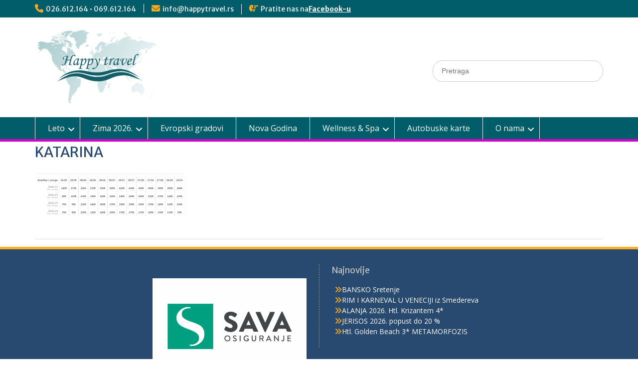

--- FILE ---
content_type: text/html; charset=UTF-8
request_url: https://happytravel.rs/vila-mihalis-2/katarina-3/
body_size: 12128
content:
<!DOCTYPE html> <html lang="en-US"><head>
	    <meta charset="UTF-8">
    <meta name="viewport" content="width=device-width, initial-scale=1">
    <link rel="profile" href="http://gmpg.org/xfn/11">
    <link rel="pingback" href="https://happytravel.rs/xmlrpc.php">
    
<meta name='robots' content='index, follow, max-image-preview:large, max-snippet:-1, max-video-preview:-1' />

	<!-- This site is optimized with the Yoast SEO plugin v26.6 - https://yoast.com/wordpress/plugins/seo/ -->
	<title>KATARINA - Happy Travel</title>
	<link rel="canonical" href="https://happytravel.rs/vila-mihalis-2/katarina-3/" />
	<meta property="og:locale" content="en_US" />
	<meta property="og:type" content="article" />
	<meta property="og:title" content="KATARINA - Happy Travel" />
	<meta property="og:url" content="https://happytravel.rs/vila-mihalis-2/katarina-3/" />
	<meta property="og:site_name" content="Happy Travel" />
	<meta property="og:image" content="https://happytravel.rs/vila-mihalis-2/katarina-3" />
	<meta property="og:image:width" content="1025" />
	<meta property="og:image:height" content="293" />
	<meta property="og:image:type" content="image/png" />
	<meta name="twitter:card" content="summary_large_image" />
	<script type="application/ld+json" class="yoast-schema-graph">{"@context":"https://schema.org","@graph":[{"@type":"WebPage","@id":"https://happytravel.rs/vila-mihalis-2/katarina-3/","url":"https://happytravel.rs/vila-mihalis-2/katarina-3/","name":"KATARINA - Happy Travel","isPartOf":{"@id":"https://happytravel.rs/#website"},"primaryImageOfPage":{"@id":"https://happytravel.rs/vila-mihalis-2/katarina-3/#primaryimage"},"image":{"@id":"https://happytravel.rs/vila-mihalis-2/katarina-3/#primaryimage"},"thumbnailUrl":"https://happytravel.rs/wp-content/uploads/2022/12/KATARINA.png","datePublished":"2022-12-12T11:31:35+00:00","breadcrumb":{"@id":"https://happytravel.rs/vila-mihalis-2/katarina-3/#breadcrumb"},"inLanguage":"en-US","potentialAction":[{"@type":"ReadAction","target":["https://happytravel.rs/vila-mihalis-2/katarina-3/"]}]},{"@type":"ImageObject","inLanguage":"en-US","@id":"https://happytravel.rs/vila-mihalis-2/katarina-3/#primaryimage","url":"https://happytravel.rs/wp-content/uploads/2022/12/KATARINA.png","contentUrl":"https://happytravel.rs/wp-content/uploads/2022/12/KATARINA.png","width":1025,"height":293},{"@type":"BreadcrumbList","@id":"https://happytravel.rs/vila-mihalis-2/katarina-3/#breadcrumb","itemListElement":[{"@type":"ListItem","position":1,"name":"Home","item":"https://happytravel.rs/"},{"@type":"ListItem","position":2,"name":"Vila KATARINA","item":"https://happytravel.rs/vila-mihalis-2/"},{"@type":"ListItem","position":3,"name":"KATARINA"}]},{"@type":"WebSite","@id":"https://happytravel.rs/#website","url":"https://happytravel.rs/","name":"Happy Travel","description":"Turistička agencija – Smederevo","publisher":{"@id":"https://happytravel.rs/#organization"},"potentialAction":[{"@type":"SearchAction","target":{"@type":"EntryPoint","urlTemplate":"https://happytravel.rs/?s={search_term_string}"},"query-input":{"@type":"PropertyValueSpecification","valueRequired":true,"valueName":"search_term_string"}}],"inLanguage":"en-US"},{"@type":"Organization","@id":"https://happytravel.rs/#organization","name":"Happy Travel","url":"https://happytravel.rs/","logo":{"@type":"ImageObject","inLanguage":"en-US","@id":"https://happytravel.rs/#/schema/logo/image/","url":"https://happytravel.rs/wp-content/uploads/2019/05/Logo1.png","contentUrl":"https://happytravel.rs/wp-content/uploads/2019/05/Logo1.png","width":150,"height":139,"caption":"Happy Travel"},"image":{"@id":"https://happytravel.rs/#/schema/logo/image/"}}]}</script>
	<!-- / Yoast SEO plugin. -->


<link rel='dns-prefetch' href='//fonts.googleapis.com' />
<link rel="alternate" type="application/rss+xml" title="Happy Travel &raquo; Feed" href="https://happytravel.rs/feed/" />
<link rel="alternate" type="application/rss+xml" title="Happy Travel &raquo; Comments Feed" href="https://happytravel.rs/comments/feed/" />
<link rel="alternate" title="oEmbed (JSON)" type="application/json+oembed" href="https://happytravel.rs/wp-json/oembed/1.0/embed?url=https%3A%2F%2Fhappytravel.rs%2Fvila-mihalis-2%2Fkatarina-3%2F" />
<link rel="alternate" title="oEmbed (XML)" type="text/xml+oembed" href="https://happytravel.rs/wp-json/oembed/1.0/embed?url=https%3A%2F%2Fhappytravel.rs%2Fvila-mihalis-2%2Fkatarina-3%2F&#038;format=xml" />
<style id='wp-img-auto-sizes-contain-inline-css' type='text/css'>
img:is([sizes=auto i],[sizes^="auto," i]){contain-intrinsic-size:3000px 1500px}
/*# sourceURL=wp-img-auto-sizes-contain-inline-css */
</style>
<style id='cf-frontend-style-inline-css' type='text/css'>
@font-face {
	font-family: 'Monotype Corsiva';
	font-weight: 400;
}
/*# sourceURL=cf-frontend-style-inline-css */
</style>
<style id='wp-emoji-styles-inline-css' type='text/css'>

	img.wp-smiley, img.emoji {
		display: inline !important;
		border: none !important;
		box-shadow: none !important;
		height: 1em !important;
		width: 1em !important;
		margin: 0 0.07em !important;
		vertical-align: -0.1em !important;
		background: none !important;
		padding: 0 !important;
	}
/*# sourceURL=wp-emoji-styles-inline-css */
</style>
<link rel='stylesheet' id='wp-block-library-css' href='https://happytravel.rs/wp-includes/css/dist/block-library/style.min.css?ver=6.9' type='text/css' media='all' />
<style id='wp-block-library-theme-inline-css' type='text/css'>
.wp-block-audio :where(figcaption){color:#555;font-size:13px;text-align:center}.is-dark-theme .wp-block-audio :where(figcaption){color:#ffffffa6}.wp-block-audio{margin:0 0 1em}.wp-block-code{border:1px solid #ccc;border-radius:4px;font-family:Menlo,Consolas,monaco,monospace;padding:.8em 1em}.wp-block-embed :where(figcaption){color:#555;font-size:13px;text-align:center}.is-dark-theme .wp-block-embed :where(figcaption){color:#ffffffa6}.wp-block-embed{margin:0 0 1em}.blocks-gallery-caption{color:#555;font-size:13px;text-align:center}.is-dark-theme .blocks-gallery-caption{color:#ffffffa6}:root :where(.wp-block-image figcaption){color:#555;font-size:13px;text-align:center}.is-dark-theme :root :where(.wp-block-image figcaption){color:#ffffffa6}.wp-block-image{margin:0 0 1em}.wp-block-pullquote{border-bottom:4px solid;border-top:4px solid;color:currentColor;margin-bottom:1.75em}.wp-block-pullquote :where(cite),.wp-block-pullquote :where(footer),.wp-block-pullquote__citation{color:currentColor;font-size:.8125em;font-style:normal;text-transform:uppercase}.wp-block-quote{border-left:.25em solid;margin:0 0 1.75em;padding-left:1em}.wp-block-quote cite,.wp-block-quote footer{color:currentColor;font-size:.8125em;font-style:normal;position:relative}.wp-block-quote:where(.has-text-align-right){border-left:none;border-right:.25em solid;padding-left:0;padding-right:1em}.wp-block-quote:where(.has-text-align-center){border:none;padding-left:0}.wp-block-quote.is-large,.wp-block-quote.is-style-large,.wp-block-quote:where(.is-style-plain){border:none}.wp-block-search .wp-block-search__label{font-weight:700}.wp-block-search__button{border:1px solid #ccc;padding:.375em .625em}:where(.wp-block-group.has-background){padding:1.25em 2.375em}.wp-block-separator.has-css-opacity{opacity:.4}.wp-block-separator{border:none;border-bottom:2px solid;margin-left:auto;margin-right:auto}.wp-block-separator.has-alpha-channel-opacity{opacity:1}.wp-block-separator:not(.is-style-wide):not(.is-style-dots){width:100px}.wp-block-separator.has-background:not(.is-style-dots){border-bottom:none;height:1px}.wp-block-separator.has-background:not(.is-style-wide):not(.is-style-dots){height:2px}.wp-block-table{margin:0 0 1em}.wp-block-table td,.wp-block-table th{word-break:normal}.wp-block-table :where(figcaption){color:#555;font-size:13px;text-align:center}.is-dark-theme .wp-block-table :where(figcaption){color:#ffffffa6}.wp-block-video :where(figcaption){color:#555;font-size:13px;text-align:center}.is-dark-theme .wp-block-video :where(figcaption){color:#ffffffa6}.wp-block-video{margin:0 0 1em}:root :where(.wp-block-template-part.has-background){margin-bottom:0;margin-top:0;padding:1.25em 2.375em}
/*# sourceURL=/wp-includes/css/dist/block-library/theme.min.css */
</style>
<style id='classic-theme-styles-inline-css' type='text/css'>
/*! This file is auto-generated */
.wp-block-button__link{color:#fff;background-color:#32373c;border-radius:9999px;box-shadow:none;text-decoration:none;padding:calc(.667em + 2px) calc(1.333em + 2px);font-size:1.125em}.wp-block-file__button{background:#32373c;color:#fff;text-decoration:none}
/*# sourceURL=/wp-includes/css/classic-themes.min.css */
</style>
<style id='global-styles-inline-css' type='text/css'>
:root{--wp--preset--aspect-ratio--square: 1;--wp--preset--aspect-ratio--4-3: 4/3;--wp--preset--aspect-ratio--3-4: 3/4;--wp--preset--aspect-ratio--3-2: 3/2;--wp--preset--aspect-ratio--2-3: 2/3;--wp--preset--aspect-ratio--16-9: 16/9;--wp--preset--aspect-ratio--9-16: 9/16;--wp--preset--color--black: #000;--wp--preset--color--cyan-bluish-gray: #abb8c3;--wp--preset--color--white: #ffffff;--wp--preset--color--pale-pink: #f78da7;--wp--preset--color--vivid-red: #cf2e2e;--wp--preset--color--luminous-vivid-orange: #ff6900;--wp--preset--color--luminous-vivid-amber: #fcb900;--wp--preset--color--light-green-cyan: #7bdcb5;--wp--preset--color--vivid-green-cyan: #00d084;--wp--preset--color--pale-cyan-blue: #8ed1fc;--wp--preset--color--vivid-cyan-blue: #0693e3;--wp--preset--color--vivid-purple: #9b51e0;--wp--preset--color--gray: #666666;--wp--preset--color--light-gray: #f3f3f3;--wp--preset--color--dark-gray: #222222;--wp--preset--color--blue: #294a70;--wp--preset--color--dark-blue: #15305b;--wp--preset--color--navy-blue: #00387d;--wp--preset--color--sky-blue: #49688e;--wp--preset--color--light-blue: #6081a7;--wp--preset--color--yellow: #f4a024;--wp--preset--color--dark-yellow: #ffab1f;--wp--preset--color--red: #e4572e;--wp--preset--color--green: #54b77e;--wp--preset--gradient--vivid-cyan-blue-to-vivid-purple: linear-gradient(135deg,rgb(6,147,227) 0%,rgb(155,81,224) 100%);--wp--preset--gradient--light-green-cyan-to-vivid-green-cyan: linear-gradient(135deg,rgb(122,220,180) 0%,rgb(0,208,130) 100%);--wp--preset--gradient--luminous-vivid-amber-to-luminous-vivid-orange: linear-gradient(135deg,rgb(252,185,0) 0%,rgb(255,105,0) 100%);--wp--preset--gradient--luminous-vivid-orange-to-vivid-red: linear-gradient(135deg,rgb(255,105,0) 0%,rgb(207,46,46) 100%);--wp--preset--gradient--very-light-gray-to-cyan-bluish-gray: linear-gradient(135deg,rgb(238,238,238) 0%,rgb(169,184,195) 100%);--wp--preset--gradient--cool-to-warm-spectrum: linear-gradient(135deg,rgb(74,234,220) 0%,rgb(151,120,209) 20%,rgb(207,42,186) 40%,rgb(238,44,130) 60%,rgb(251,105,98) 80%,rgb(254,248,76) 100%);--wp--preset--gradient--blush-light-purple: linear-gradient(135deg,rgb(255,206,236) 0%,rgb(152,150,240) 100%);--wp--preset--gradient--blush-bordeaux: linear-gradient(135deg,rgb(254,205,165) 0%,rgb(254,45,45) 50%,rgb(107,0,62) 100%);--wp--preset--gradient--luminous-dusk: linear-gradient(135deg,rgb(255,203,112) 0%,rgb(199,81,192) 50%,rgb(65,88,208) 100%);--wp--preset--gradient--pale-ocean: linear-gradient(135deg,rgb(255,245,203) 0%,rgb(182,227,212) 50%,rgb(51,167,181) 100%);--wp--preset--gradient--electric-grass: linear-gradient(135deg,rgb(202,248,128) 0%,rgb(113,206,126) 100%);--wp--preset--gradient--midnight: linear-gradient(135deg,rgb(2,3,129) 0%,rgb(40,116,252) 100%);--wp--preset--font-size--small: 13px;--wp--preset--font-size--medium: 20px;--wp--preset--font-size--large: 28px;--wp--preset--font-size--x-large: 42px;--wp--preset--font-size--normal: 16px;--wp--preset--font-size--huge: 32px;--wp--preset--spacing--20: 0.44rem;--wp--preset--spacing--30: 0.67rem;--wp--preset--spacing--40: 1rem;--wp--preset--spacing--50: 1.5rem;--wp--preset--spacing--60: 2.25rem;--wp--preset--spacing--70: 3.38rem;--wp--preset--spacing--80: 5.06rem;--wp--preset--shadow--natural: 6px 6px 9px rgba(0, 0, 0, 0.2);--wp--preset--shadow--deep: 12px 12px 50px rgba(0, 0, 0, 0.4);--wp--preset--shadow--sharp: 6px 6px 0px rgba(0, 0, 0, 0.2);--wp--preset--shadow--outlined: 6px 6px 0px -3px rgb(255, 255, 255), 6px 6px rgb(0, 0, 0);--wp--preset--shadow--crisp: 6px 6px 0px rgb(0, 0, 0);}:where(.is-layout-flex){gap: 0.5em;}:where(.is-layout-grid){gap: 0.5em;}body .is-layout-flex{display: flex;}.is-layout-flex{flex-wrap: wrap;align-items: center;}.is-layout-flex > :is(*, div){margin: 0;}body .is-layout-grid{display: grid;}.is-layout-grid > :is(*, div){margin: 0;}:where(.wp-block-columns.is-layout-flex){gap: 2em;}:where(.wp-block-columns.is-layout-grid){gap: 2em;}:where(.wp-block-post-template.is-layout-flex){gap: 1.25em;}:where(.wp-block-post-template.is-layout-grid){gap: 1.25em;}.has-black-color{color: var(--wp--preset--color--black) !important;}.has-cyan-bluish-gray-color{color: var(--wp--preset--color--cyan-bluish-gray) !important;}.has-white-color{color: var(--wp--preset--color--white) !important;}.has-pale-pink-color{color: var(--wp--preset--color--pale-pink) !important;}.has-vivid-red-color{color: var(--wp--preset--color--vivid-red) !important;}.has-luminous-vivid-orange-color{color: var(--wp--preset--color--luminous-vivid-orange) !important;}.has-luminous-vivid-amber-color{color: var(--wp--preset--color--luminous-vivid-amber) !important;}.has-light-green-cyan-color{color: var(--wp--preset--color--light-green-cyan) !important;}.has-vivid-green-cyan-color{color: var(--wp--preset--color--vivid-green-cyan) !important;}.has-pale-cyan-blue-color{color: var(--wp--preset--color--pale-cyan-blue) !important;}.has-vivid-cyan-blue-color{color: var(--wp--preset--color--vivid-cyan-blue) !important;}.has-vivid-purple-color{color: var(--wp--preset--color--vivid-purple) !important;}.has-black-background-color{background-color: var(--wp--preset--color--black) !important;}.has-cyan-bluish-gray-background-color{background-color: var(--wp--preset--color--cyan-bluish-gray) !important;}.has-white-background-color{background-color: var(--wp--preset--color--white) !important;}.has-pale-pink-background-color{background-color: var(--wp--preset--color--pale-pink) !important;}.has-vivid-red-background-color{background-color: var(--wp--preset--color--vivid-red) !important;}.has-luminous-vivid-orange-background-color{background-color: var(--wp--preset--color--luminous-vivid-orange) !important;}.has-luminous-vivid-amber-background-color{background-color: var(--wp--preset--color--luminous-vivid-amber) !important;}.has-light-green-cyan-background-color{background-color: var(--wp--preset--color--light-green-cyan) !important;}.has-vivid-green-cyan-background-color{background-color: var(--wp--preset--color--vivid-green-cyan) !important;}.has-pale-cyan-blue-background-color{background-color: var(--wp--preset--color--pale-cyan-blue) !important;}.has-vivid-cyan-blue-background-color{background-color: var(--wp--preset--color--vivid-cyan-blue) !important;}.has-vivid-purple-background-color{background-color: var(--wp--preset--color--vivid-purple) !important;}.has-black-border-color{border-color: var(--wp--preset--color--black) !important;}.has-cyan-bluish-gray-border-color{border-color: var(--wp--preset--color--cyan-bluish-gray) !important;}.has-white-border-color{border-color: var(--wp--preset--color--white) !important;}.has-pale-pink-border-color{border-color: var(--wp--preset--color--pale-pink) !important;}.has-vivid-red-border-color{border-color: var(--wp--preset--color--vivid-red) !important;}.has-luminous-vivid-orange-border-color{border-color: var(--wp--preset--color--luminous-vivid-orange) !important;}.has-luminous-vivid-amber-border-color{border-color: var(--wp--preset--color--luminous-vivid-amber) !important;}.has-light-green-cyan-border-color{border-color: var(--wp--preset--color--light-green-cyan) !important;}.has-vivid-green-cyan-border-color{border-color: var(--wp--preset--color--vivid-green-cyan) !important;}.has-pale-cyan-blue-border-color{border-color: var(--wp--preset--color--pale-cyan-blue) !important;}.has-vivid-cyan-blue-border-color{border-color: var(--wp--preset--color--vivid-cyan-blue) !important;}.has-vivid-purple-border-color{border-color: var(--wp--preset--color--vivid-purple) !important;}.has-vivid-cyan-blue-to-vivid-purple-gradient-background{background: var(--wp--preset--gradient--vivid-cyan-blue-to-vivid-purple) !important;}.has-light-green-cyan-to-vivid-green-cyan-gradient-background{background: var(--wp--preset--gradient--light-green-cyan-to-vivid-green-cyan) !important;}.has-luminous-vivid-amber-to-luminous-vivid-orange-gradient-background{background: var(--wp--preset--gradient--luminous-vivid-amber-to-luminous-vivid-orange) !important;}.has-luminous-vivid-orange-to-vivid-red-gradient-background{background: var(--wp--preset--gradient--luminous-vivid-orange-to-vivid-red) !important;}.has-very-light-gray-to-cyan-bluish-gray-gradient-background{background: var(--wp--preset--gradient--very-light-gray-to-cyan-bluish-gray) !important;}.has-cool-to-warm-spectrum-gradient-background{background: var(--wp--preset--gradient--cool-to-warm-spectrum) !important;}.has-blush-light-purple-gradient-background{background: var(--wp--preset--gradient--blush-light-purple) !important;}.has-blush-bordeaux-gradient-background{background: var(--wp--preset--gradient--blush-bordeaux) !important;}.has-luminous-dusk-gradient-background{background: var(--wp--preset--gradient--luminous-dusk) !important;}.has-pale-ocean-gradient-background{background: var(--wp--preset--gradient--pale-ocean) !important;}.has-electric-grass-gradient-background{background: var(--wp--preset--gradient--electric-grass) !important;}.has-midnight-gradient-background{background: var(--wp--preset--gradient--midnight) !important;}.has-small-font-size{font-size: var(--wp--preset--font-size--small) !important;}.has-medium-font-size{font-size: var(--wp--preset--font-size--medium) !important;}.has-large-font-size{font-size: var(--wp--preset--font-size--large) !important;}.has-x-large-font-size{font-size: var(--wp--preset--font-size--x-large) !important;}
:where(.wp-block-post-template.is-layout-flex){gap: 1.25em;}:where(.wp-block-post-template.is-layout-grid){gap: 1.25em;}
:where(.wp-block-term-template.is-layout-flex){gap: 1.25em;}:where(.wp-block-term-template.is-layout-grid){gap: 1.25em;}
:where(.wp-block-columns.is-layout-flex){gap: 2em;}:where(.wp-block-columns.is-layout-grid){gap: 2em;}
:root :where(.wp-block-pullquote){font-size: 1.5em;line-height: 1.6;}
/*# sourceURL=global-styles-inline-css */
</style>
<link rel='stylesheet' id='bwg_fonts-css' href='https://happytravel.rs/wp-content/plugins/photo-gallery/css/bwg-fonts/fonts.css?ver=0.0.1' type='text/css' media='all' />
<link rel='stylesheet' id='sumoselect-css' href='https://happytravel.rs/wp-content/plugins/photo-gallery/css/sumoselect.min.css?ver=3.4.6' type='text/css' media='all' />
<link rel='stylesheet' id='mCustomScrollbar-css' href='https://happytravel.rs/wp-content/plugins/photo-gallery/css/jquery.mCustomScrollbar.min.css?ver=3.1.5' type='text/css' media='all' />
<link rel='stylesheet' id='bwg_frontend-css' href='https://happytravel.rs/wp-content/plugins/photo-gallery/css/styles.min.css?ver=1.8.35' type='text/css' media='all' />
<link rel='stylesheet' id='fontawesome-css' href='https://happytravel.rs/wp-content/themes/education-hub/third-party/font-awesome/css/all.min.css?ver=6.7.2' type='text/css' media='all' />
<link rel='stylesheet' id='education-hub-google-fonts-css' href='//fonts.googleapis.com/css?family=Open+Sans%3A600%2C400%2C400italic%2C300%2C100%2C700%7CMerriweather+Sans%3A400%2C700&#038;ver=6.9' type='text/css' media='all' />
<link rel='stylesheet' id='education-hub-style-css' href='https://happytravel.rs/wp-content/themes/education-hub/style.css?ver=3.0.1' type='text/css' media='all' />
<link rel='stylesheet' id='education-hub-block-style-css' href='https://happytravel.rs/wp-content/themes/education-hub/css/blocks.css?ver=20201208' type='text/css' media='all' />
<!--n2css--><!--n2js--><script type="text/javascript" src="https://happytravel.rs/wp-includes/js/jquery/jquery.min.js?ver=3.7.1" id="jquery-core-js"></script>
<script type="text/javascript" src="https://happytravel.rs/wp-includes/js/jquery/jquery-migrate.min.js?ver=3.4.1" id="jquery-migrate-js"></script>
<script type="text/javascript" src="https://happytravel.rs/wp-includes/js/tinymce/tinymce.min.js?ver=49110-20250317" id="wp-tinymce-root-js"></script>
<script type="text/javascript" src="https://happytravel.rs/wp-includes/js/tinymce/plugins/compat3x/plugin.min.js?ver=49110-20250317" id="wp-tinymce-js"></script>
<script type="text/javascript" src="https://happytravel.rs/wp-content/plugins/photo-gallery/js/jquery.sumoselect.min.js?ver=3.4.6" id="sumoselect-js"></script>
<script type="text/javascript" src="https://happytravel.rs/wp-content/plugins/photo-gallery/js/tocca.min.js?ver=2.0.9" id="bwg_mobile-js"></script>
<script type="text/javascript" src="https://happytravel.rs/wp-content/plugins/photo-gallery/js/jquery.mCustomScrollbar.concat.min.js?ver=3.1.5" id="mCustomScrollbar-js"></script>
<script type="text/javascript" src="https://happytravel.rs/wp-content/plugins/photo-gallery/js/jquery.fullscreen.min.js?ver=0.6.0" id="jquery-fullscreen-js"></script>
<script type="text/javascript" id="bwg_frontend-js-extra">
/* <![CDATA[ */
var bwg_objectsL10n = {"bwg_field_required":"field is required.","bwg_mail_validation":"This is not a valid email address.","bwg_search_result":"There are no images matching your search.","bwg_select_tag":"Select Tag","bwg_order_by":"Order By","bwg_search":"Search","bwg_show_ecommerce":"Show Ecommerce","bwg_hide_ecommerce":"Hide Ecommerce","bwg_show_comments":"Show Comments","bwg_hide_comments":"Hide Comments","bwg_restore":"Restore","bwg_maximize":"Maximize","bwg_fullscreen":"Fullscreen","bwg_exit_fullscreen":"Exit Fullscreen","bwg_search_tag":"SEARCH...","bwg_tag_no_match":"No tags found","bwg_all_tags_selected":"All tags selected","bwg_tags_selected":"tags selected","play":"Play","pause":"Pause","is_pro":"","bwg_play":"Play","bwg_pause":"Pause","bwg_hide_info":"Hide info","bwg_show_info":"Show info","bwg_hide_rating":"Hide rating","bwg_show_rating":"Show rating","ok":"Ok","cancel":"Cancel","select_all":"Select all","lazy_load":"0","lazy_loader":"https://happytravel.rs/wp-content/plugins/photo-gallery/images/ajax_loader.png","front_ajax":"0","bwg_tag_see_all":"see all tags","bwg_tag_see_less":"see less tags"};
//# sourceURL=bwg_frontend-js-extra
/* ]]> */
</script>
<script type="text/javascript" src="https://happytravel.rs/wp-content/plugins/photo-gallery/js/scripts.min.js?ver=1.8.35" id="bwg_frontend-js"></script>
<script type="text/javascript" id="ai-js-js-extra">
/* <![CDATA[ */
var MyAjax = {"ajaxurl":"https://happytravel.rs/wp-admin/admin-ajax.php","security":"2f749157fc"};
//# sourceURL=ai-js-js-extra
/* ]]> */
</script>
<script type="text/javascript" src="https://happytravel.rs/wp-content/plugins/advanced-iframe/js/ai.min.js?ver=862191" id="ai-js-js"></script>
<link rel="https://api.w.org/" href="https://happytravel.rs/wp-json/" /><link rel="alternate" title="JSON" type="application/json" href="https://happytravel.rs/wp-json/wp/v2/media/12405" /><link rel="EditURI" type="application/rsd+xml" title="RSD" href="https://happytravel.rs/xmlrpc.php?rsd" />
<meta name="generator" content="WordPress 6.9" />
<link rel='shortlink' href='https://happytravel.rs/?p=12405' />
        <script type="text/javascript">
            ( function () {
                window.lae_fs = { can_use_premium_code: false};
            } )();
        </script>
        <meta name="generator" content="Elementor 3.34.0; features: additional_custom_breakpoints; settings: css_print_method-external, google_font-enabled, font_display-auto">
			<style>
				.e-con.e-parent:nth-of-type(n+4):not(.e-lazyloaded):not(.e-no-lazyload),
				.e-con.e-parent:nth-of-type(n+4):not(.e-lazyloaded):not(.e-no-lazyload) * {
					background-image: none !important;
				}
				@media screen and (max-height: 1024px) {
					.e-con.e-parent:nth-of-type(n+3):not(.e-lazyloaded):not(.e-no-lazyload),
					.e-con.e-parent:nth-of-type(n+3):not(.e-lazyloaded):not(.e-no-lazyload) * {
						background-image: none !important;
					}
				}
				@media screen and (max-height: 640px) {
					.e-con.e-parent:nth-of-type(n+2):not(.e-lazyloaded):not(.e-no-lazyload),
					.e-con.e-parent:nth-of-type(n+2):not(.e-lazyloaded):not(.e-no-lazyload) * {
						background-image: none !important;
					}
				}
			</style>
			<style type="text/css" id="custom-background-css">
body.custom-background { background-color: #ffffff; }
</style>
	<link rel="icon" href="https://happytravel.rs/wp-content/uploads/2019/12/cropped-HTicon-32x32.png" sizes="32x32" />
<link rel="icon" href="https://happytravel.rs/wp-content/uploads/2019/12/cropped-HTicon-192x192.png" sizes="192x192" />
<link rel="apple-touch-icon" href="https://happytravel.rs/wp-content/uploads/2019/12/cropped-HTicon-180x180.png" />
<meta name="msapplication-TileImage" content="https://happytravel.rs/wp-content/uploads/2019/12/cropped-HTicon-270x270.png" />
		<style type="text/css" id="wp-custom-css">
			.entry-meta{
display:none;
}

.site-content {
    padding: 0px 0;
}


.menuItemBackground {
background-color:#F4A024; !important
}


.main-navigation ul ul a {
    background-color: #015D6A;
}


#tophead {
    background-color: #015D6A;
	}


#main-nav {
    background-color: #015D6A;
    border-bottom: 5px solid #D300D0;
}

.search-form .search-submit, .woocommerce-product-search button {
    background-color: #015D6A;
	  display:none
}

.search-form input.search-field, .woocommerce-product-search .search-field {
    border-radius: 20px;
    padding: 10px 25% 10px 5%;
    width: 100%;
    box-sizing: inherit;
    margin-top: 15%;
}

.site-footer {
    clear: both;
    display: none;
}

.post-14241 .wp-post-image {
display: none;
}
.post-14249 .wp-post-image {
display: none;
}		</style>
		</head>

<body class="attachment wp-singular attachment-template-default attachmentid-12405 attachment-png custom-background wp-custom-logo wp-embed-responsive wp-theme-education-hub group-blog site-layout-fluid global-layout-no-sidebar elementor-default elementor-kit-8482 modula-best-grid-gallery">

	
	    <div id="page" class="container hfeed site">
    <a class="skip-link screen-reader-text" href="#content">Skip to content</a>
    	<div id="tophead">
		<div class="container">
			<div id="quick-contact">
									<ul>
													<li class="quick-call"><a href="tel:026612164069612164">026.612.164 • 069.612.164</a></li>
																			<li class="quick-email"><a href="mailto:info@happytravel.rs">info@happytravel.rs</a></li>
											</ul>
				
									<div class="top-news border-left">
												<span class="top-news-title">
															Pratite nas na													</span>
																			<a href="https://www.facebook.com/Happy-Travel-Smederevo-1584309618536861/">Facebook-u							</a>
											</div>
							</div>

			
			
		</div> <!-- .container -->
	</div><!--  #tophead -->

	<header id="masthead" class="site-header" role="banner"><div class="container">			    <div class="site-branding">

		    <a href="https://happytravel.rs/" class="custom-logo-link" rel="home"><img width="250" height="155" src="https://happytravel.rs/wp-content/uploads/2019/11/Logo-e1643620568292.png" class="custom-logo" alt="Happy Travel" decoding="async" /></a>
									
	    </div><!-- .site-branding -->

	    	    		    <div class="search-section">
		    	<form role="search" method="get" class="search-form" action="https://happytravel.rs/">
	      <label>
	        <span class="screen-reader-text">Search for:</span>
	        <input type="search" class="search-field" placeholder="Pretraga" value="" name="s" title="Search for:" />
	      </label>
	      <input type="submit" class="search-submit" value="Search" />
	    </form>		    </div>
	    
        </div><!-- .container --></header><!-- #masthead -->    <div id="main-nav" class="clear-fix">
        <div class="container">
        <nav id="site-navigation" class="main-navigation" role="navigation">
          <button class="menu-toggle" aria-controls="primary-menu" aria-expanded="false">
          	<i class="fa fa-bars"></i>
          	<i class="fa fa-close"></i>
			Menu</button>
            <div class="wrap-menu-content">
				<div class="menu-glavnimeni-container"><ul id="primary-menu" class="menu"><li id="menu-item-570" class="menu-item menu-item-type-custom menu-item-object-custom menu-item-has-children menu-item-570"><a>Leto</a>
<ul class="sub-menu">
	<li id="menu-item-627" class="menu-item menu-item-type-custom menu-item-object-custom menu-item-has-children menu-item-627"><a href="https://happytravel.rs/grcka/">Grčka 2026.</a>
	<ul class="sub-menu">
		<li id="menu-item-12732" class="menu-item menu-item-type-post_type menu-item-object-page menu-item-12732"><a href="https://happytravel.rs/grcka-hoteli/">Grčka – Hoteli 2026.</a></li>
		<li id="menu-item-8461" class="menu-item menu-item-type-post_type menu-item-object-page menu-item-8461"><a href="https://happytravel.rs/grcka-ostrva-avio/">Grčka ostrva  – Avio</a></li>
		<li id="menu-item-895" class="menu-item menu-item-type-custom menu-item-object-custom menu-item-has-children menu-item-895"><a>Olimpska regija 2026.</a>
		<ul class="sub-menu">
			<li id="menu-item-579" class="menu-item menu-item-type-post_type menu-item-object-page menu-item-579"><a href="https://happytravel.rs/paralija/">Paralija</a></li>
			<li id="menu-item-578" class="menu-item menu-item-type-post_type menu-item-object-page menu-item-578"><a href="https://happytravel.rs/olimpic-beach/">Olimpic Beach</a></li>
			<li id="menu-item-576" class="menu-item menu-item-type-post_type menu-item-object-page menu-item-576"><a href="https://happytravel.rs/leptokaria/">Leptokarija</a></li>
			<li id="menu-item-577" class="menu-item menu-item-type-post_type menu-item-object-page menu-item-577"><a href="https://happytravel.rs/nei-pori/">Nei Pori</a></li>
			<li id="menu-item-580" class="menu-item menu-item-type-post_type menu-item-object-page menu-item-580"><a href="https://happytravel.rs/platamon/">Platamon</a></li>
		</ul>
</li>
		<li id="menu-item-911" class="menu-item menu-item-type-custom menu-item-object-custom menu-item-has-children menu-item-911"><a>Regija Sv. Đorđa 2026.</a>
		<ul class="sub-menu">
			<li id="menu-item-882" class="menu-item menu-item-type-post_type menu-item-object-page menu-item-882"><a href="https://happytravel.rs/stavros/">Stavros</a></li>
			<li id="menu-item-884" class="menu-item menu-item-type-post_type menu-item-object-page menu-item-884"><a href="https://happytravel.rs/vrasna/">Vrasna</a></li>
			<li id="menu-item-883" class="menu-item menu-item-type-post_type menu-item-object-page menu-item-883"><a href="https://happytravel.rs/asprovalta/">Asprovalta</a></li>
		</ul>
</li>
		<li id="menu-item-896" class="menu-item menu-item-type-custom menu-item-object-custom menu-item-has-children menu-item-896"><a>Kasandra 2026.</a>
		<ul class="sub-menu">
			<li id="menu-item-664" class="menu-item menu-item-type-post_type menu-item-object-page menu-item-664"><a href="https://happytravel.rs/nea-flogita/">Nea Flogita</a></li>
			<li id="menu-item-662" class="menu-item menu-item-type-post_type menu-item-object-page menu-item-662"><a href="https://happytravel.rs/nea-kalikratia/">Nea Kalikratia</a></li>
			<li id="menu-item-660" class="menu-item menu-item-type-post_type menu-item-object-page menu-item-660"><a href="https://happytravel.rs/kalithea/">Kalithea</a></li>
			<li id="menu-item-659" class="menu-item menu-item-type-post_type menu-item-object-page menu-item-659"><a href="https://happytravel.rs/furka/">Furka</a></li>
			<li id="menu-item-657" class="menu-item menu-item-type-post_type menu-item-object-page menu-item-657"><a href="https://happytravel.rs/siviri/">Siviri</a></li>
			<li id="menu-item-656" class="menu-item menu-item-type-post_type menu-item-object-page menu-item-656"><a href="https://happytravel.rs/nea-skioni/">Nea Skioni</a></li>
			<li id="menu-item-655" class="menu-item menu-item-type-post_type menu-item-object-page menu-item-655"><a href="https://happytravel.rs/polihrono/">Polihrono</a></li>
			<li id="menu-item-654" class="menu-item menu-item-type-post_type menu-item-object-page menu-item-654"><a href="https://happytravel.rs/hanioti/">Hanioti</a></li>
			<li id="menu-item-653" class="menu-item menu-item-type-post_type menu-item-object-page menu-item-653"><a href="https://happytravel.rs/pefkohori/">Pefkohori</a></li>
		</ul>
</li>
		<li id="menu-item-897" class="menu-item menu-item-type-custom menu-item-object-custom menu-item-has-children menu-item-897"><a>Sitonia 2026.</a>
		<ul class="sub-menu">
			<li id="menu-item-688" class="menu-item menu-item-type-post_type menu-item-object-page menu-item-688"><a href="https://happytravel.rs/vurvuru/">Vurvuru</a></li>
			<li id="menu-item-687" class="menu-item menu-item-type-post_type menu-item-object-page menu-item-687"><a href="https://happytravel.rs/psakoudia/">Psakoudia</a></li>
			<li id="menu-item-686" class="menu-item menu-item-type-post_type menu-item-object-page menu-item-686"><a href="https://happytravel.rs/metamorfosis/">Metamorfosis</a></li>
			<li id="menu-item-685" class="menu-item menu-item-type-post_type menu-item-object-page menu-item-685"><a href="https://happytravel.rs/nikiti/">Nikiti</a></li>
			<li id="menu-item-684" class="menu-item menu-item-type-post_type menu-item-object-page menu-item-684"><a href="https://happytravel.rs/neos-marmaras/">Neos Marmaras</a></li>
			<li id="menu-item-683" class="menu-item menu-item-type-post_type menu-item-object-page menu-item-683"><a href="https://happytravel.rs/toroni/">Toroni</a></li>
			<li id="menu-item-682" class="menu-item menu-item-type-post_type menu-item-object-page menu-item-682"><a href="https://happytravel.rs/sarti/">Sarti</a></li>
		</ul>
</li>
		<li id="menu-item-898" class="menu-item menu-item-type-custom menu-item-object-custom menu-item-has-children menu-item-898"><a>Athos 2026.</a>
		<ul class="sub-menu">
			<li id="menu-item-697" class="menu-item menu-item-type-post_type menu-item-object-page menu-item-697"><a href="https://happytravel.rs/jerisos/">Jerisos</a></li>
			<li id="menu-item-11840" class="menu-item menu-item-type-post_type menu-item-object-page menu-item-11840"><a href="https://happytravel.rs/amuljani-ostrvo/">Amuljani ostrvo</a></li>
		</ul>
</li>
		<li id="menu-item-698" class="menu-item menu-item-type-post_type menu-item-object-page menu-item-698"><a href="https://happytravel.rs/pilion/">Pilion 2026.</a></li>
		<li id="menu-item-899" class="menu-item menu-item-type-custom menu-item-object-custom menu-item-has-children menu-item-899"><a>Jonska obala 2026.</a>
		<ul class="sub-menu">
			<li id="menu-item-708" class="menu-item menu-item-type-post_type menu-item-object-page menu-item-708"><a href="https://happytravel.rs/parga/">Parga</a></li>
			<li id="menu-item-707" class="menu-item menu-item-type-post_type menu-item-object-page menu-item-707"><a href="https://happytravel.rs/sivota/">Sivota</a></li>
			<li id="menu-item-706" class="menu-item menu-item-type-post_type menu-item-object-page menu-item-706"><a href="https://happytravel.rs/vrahos/">Vrahos</a></li>
		</ul>
</li>
		<li id="menu-item-900" class="menu-item menu-item-type-custom menu-item-object-custom menu-item-has-children menu-item-900"><a>Ostrva</a>
		<ul class="sub-menu">
			<li id="menu-item-794" class="menu-item menu-item-type-post_type menu-item-object-page menu-item-794"><a href="https://happytravel.rs/tasos/">Tasos</a></li>
			<li id="menu-item-5608" class="menu-item menu-item-type-post_type menu-item-object-page menu-item-5608"><a href="https://happytravel.rs/evia/">Evia</a></li>
			<li id="menu-item-792" class="menu-item menu-item-type-post_type menu-item-object-page menu-item-792"><a href="https://happytravel.rs/skiatos/">Skiatos</a></li>
			<li id="menu-item-5612" class="menu-item menu-item-type-post_type menu-item-object-page menu-item-5612"><a href="https://happytravel.rs/krf/">Krf</a></li>
			<li id="menu-item-5611" class="menu-item menu-item-type-post_type menu-item-object-page menu-item-5611"><a href="https://happytravel.rs/lefkada/">Lefkada</a></li>
			<li id="menu-item-5610" class="menu-item menu-item-type-post_type menu-item-object-page menu-item-5610"><a href="https://happytravel.rs/kefalonija/">Kefalonija</a></li>
			<li id="menu-item-5609" class="menu-item menu-item-type-post_type menu-item-object-page menu-item-5609"><a href="https://happytravel.rs/zakintos/">Zakintos</a></li>
		</ul>
</li>
	</ul>
</li>
	<li id="menu-item-12403" class="menu-item menu-item-type-post_type menu-item-object-page menu-item-12403"><a href="https://happytravel.rs/kipar/">Kipar 2026.</a></li>
	<li id="menu-item-5243" class="menu-item menu-item-type-post_type menu-item-object-page menu-item-has-children menu-item-5243"><a href="https://happytravel.rs/turska/">Turska 2026.</a>
	<ul class="sub-menu">
		<li id="menu-item-8076" class="menu-item menu-item-type-post_type menu-item-object-page menu-item-8076"><a href="https://happytravel.rs/turska/avionom/">Turska avionom</a></li>
		<li id="menu-item-8069" class="menu-item menu-item-type-post_type menu-item-object-page menu-item-has-children menu-item-8069"><a href="https://happytravel.rs/turska/autobusom/">Turska autobusom</a>
		<ul class="sub-menu">
			<li id="menu-item-8057" class="menu-item menu-item-type-post_type menu-item-object-page menu-item-8057"><a href="https://happytravel.rs/kusadasi/">Kušadasi</a></li>
			<li id="menu-item-8056" class="menu-item menu-item-type-post_type menu-item-object-page menu-item-8056"><a href="https://happytravel.rs/marmaris/">Marmaris</a></li>
			<li id="menu-item-8054" class="menu-item menu-item-type-post_type menu-item-object-page menu-item-8054"><a href="https://happytravel.rs/sarimsakli/">Sarimsakli</a></li>
		</ul>
</li>
	</ul>
</li>
	<li id="menu-item-15658" class="menu-item menu-item-type-post_type menu-item-object-page menu-item-15658"><a href="https://happytravel.rs/egipat/">Egipat 2025./26.</a></li>
	<li id="menu-item-5847" class="menu-item menu-item-type-post_type menu-item-object-page menu-item-5847"><a href="https://happytravel.rs/tunis/">Tunis 2026.</a></li>
	<li id="menu-item-5818" class="menu-item menu-item-type-post_type menu-item-object-page menu-item-has-children menu-item-5818"><a href="https://happytravel.rs/spanija/">Španija 2026.</a>
	<ul class="sub-menu">
		<li id="menu-item-12194" class="menu-item menu-item-type-post_type menu-item-object-page menu-item-12194"><a href="https://happytravel.rs/majorka/">Majorka 2026.</a></li>
		<li id="menu-item-12195" class="menu-item menu-item-type-post_type menu-item-object-page menu-item-12195"><a href="https://happytravel.rs/kosta-brava/">Kosta Brava</a></li>
	</ul>
</li>
	<li id="menu-item-11357" class="menu-item menu-item-type-post_type menu-item-object-page menu-item-has-children menu-item-11357"><a href="https://happytravel.rs/italija/">Italija 2026.</a>
	<ul class="sub-menu">
		<li id="menu-item-12197" class="menu-item menu-item-type-post_type menu-item-object-page menu-item-12197"><a href="https://happytravel.rs/sicilija/">Sicilija</a></li>
		<li id="menu-item-15685" class="menu-item menu-item-type-post_type menu-item-object-page menu-item-15685"><a href="https://happytravel.rs/sardinija/">Sardinija</a></li>
		<li id="menu-item-15684" class="menu-item menu-item-type-post_type menu-item-object-page menu-item-15684"><a href="https://happytravel.rs/pulja/">Pulja</a></li>
		<li id="menu-item-12198" class="menu-item menu-item-type-post_type menu-item-object-page menu-item-12198"><a href="https://happytravel.rs/kalabrija/">Kalabrija</a></li>
	</ul>
</li>
	<li id="menu-item-8138" class="menu-item menu-item-type-post_type menu-item-object-page menu-item-8138"><a href="https://happytravel.rs/ohrid-8/">Ohrid 2026.</a></li>
	<li id="menu-item-8248" class="menu-item menu-item-type-post_type menu-item-object-page menu-item-has-children menu-item-8248"><a href="https://happytravel.rs/crna-gora/">Crna Gora 2025.</a>
	<ul class="sub-menu">
		<li id="menu-item-11080" class="menu-item menu-item-type-custom menu-item-object-custom menu-item-has-children menu-item-11080"><a href="#">Hotelski smeštaj 2026.</a>
		<ul class="sub-menu">
			<li id="menu-item-9814" class="menu-item menu-item-type-post_type menu-item-object-page menu-item-9814"><a href="https://happytravel.rs/budva/">Budva</a></li>
			<li id="menu-item-9813" class="menu-item menu-item-type-post_type menu-item-object-page menu-item-9813"><a href="https://happytravel.rs/becici/">Bečići</a></li>
			<li id="menu-item-9809" class="menu-item menu-item-type-post_type menu-item-object-page menu-item-9809"><a href="https://happytravel.rs/petrovac/">Petrovac</a></li>
			<li id="menu-item-8259" class="menu-item menu-item-type-post_type menu-item-object-page menu-item-8259"><a href="https://happytravel.rs/canj/">Čanj</a></li>
			<li id="menu-item-9810" class="menu-item menu-item-type-post_type menu-item-object-page menu-item-9810"><a href="https://happytravel.rs/sutomore/">Sutomore</a></li>
		</ul>
</li>
		<li id="menu-item-11081" class="menu-item menu-item-type-custom menu-item-object-custom menu-item-has-children menu-item-11081"><a href="#">Prvatni smeštaj 2025.</a>
		<ul class="sub-menu">
			<li id="menu-item-11083" class="menu-item menu-item-type-custom menu-item-object-custom menu-item-11083"><a href="https://happytravel.rs/budva/#budvaprivatni">Budva</a></li>
			<li id="menu-item-11099" class="menu-item menu-item-type-custom menu-item-object-custom menu-item-11099"><a href="https://happytravel.rs/becici/#beciciprivatni">Bečići</a></li>
			<li id="menu-item-9812" class="menu-item menu-item-type-post_type menu-item-object-page menu-item-9812"><a href="https://happytravel.rs/sveti-stefan/">Sveti Stefan</a></li>
			<li id="menu-item-9811" class="menu-item menu-item-type-post_type menu-item-object-page menu-item-9811"><a href="https://happytravel.rs/rafailovici/">Rafailovići</a></li>
			<li id="menu-item-11100" class="menu-item menu-item-type-custom menu-item-object-custom menu-item-11100"><a href="https://happytravel.rs/petrovac/#petrovacprivatni">Petrovac</a></li>
			<li id="menu-item-11101" class="menu-item menu-item-type-custom menu-item-object-custom menu-item-11101"><a href="https://happytravel.rs/canj/#canjprivatni">Čanj</a></li>
			<li id="menu-item-8258" class="menu-item menu-item-type-post_type menu-item-object-page menu-item-8258"><a href="https://happytravel.rs/dobre-vode/">Dobre Vode</a></li>
			<li id="menu-item-11102" class="menu-item menu-item-type-custom menu-item-object-custom menu-item-11102"><a href="https://happytravel.rs/sutomore/#sutomoreprivatni">Sutomore</a></li>
		</ul>
</li>
	</ul>
</li>
	<li id="menu-item-8596" class="menu-item menu-item-type-post_type menu-item-object-page menu-item-8596"><a href="https://happytravel.rs/albanija/">Albanija</a></li>
</ul>
</li>
<li id="menu-item-10170" class="menu-item menu-item-type-custom menu-item-object-custom menu-item-has-children menu-item-10170"><a>Zima 2026.</a>
<ul class="sub-menu">
	<li id="menu-item-10171" class="menu-item menu-item-type-post_type menu-item-object-page menu-item-10171"><a href="https://happytravel.rs/zimovanje-srbija/">Srbija</a></li>
	<li id="menu-item-10176" class="menu-item menu-item-type-post_type menu-item-object-page menu-item-10176"><a href="https://happytravel.rs/bugarska-skijanje/">Bugarska</a></li>
	<li id="menu-item-10173" class="menu-item menu-item-type-post_type menu-item-object-page menu-item-10173"><a href="https://happytravel.rs/bosna-i-hercegovina/">Bosna i Hercegovina</a></li>
	<li id="menu-item-10174" class="menu-item menu-item-type-post_type menu-item-object-page menu-item-10174"><a href="https://happytravel.rs/slovenija-3/">Slovenija</a></li>
	<li id="menu-item-15493" class="menu-item menu-item-type-post_type menu-item-object-page menu-item-15493"><a href="https://happytravel.rs/austrija/">Austrija</a></li>
</ul>
</li>
<li id="menu-item-6994" class="menu-item menu-item-type-post_type menu-item-object-page menu-item-6994"><a href="https://happytravel.rs/evropski-gradovi/">Evropski gradovi</a></li>
<li id="menu-item-17070" class="menu-item menu-item-type-post_type menu-item-object-page menu-item-17070"><a href="https://happytravel.rs/nova-godina/">Nova Godina</a></li>
<li id="menu-item-9385" class="menu-item menu-item-type-custom menu-item-object-custom menu-item-has-children menu-item-9385"><a>Wellness &#038; Spa</a>
<ul class="sub-menu">
	<li id="menu-item-9386" class="menu-item menu-item-type-post_type menu-item-object-page menu-item-9386"><a href="https://happytravel.rs/wellness-spa-u-madarskoj/">Wellness &#038; Spa u Mađarskoj</a></li>
	<li id="menu-item-9387" class="menu-item menu-item-type-post_type menu-item-object-page menu-item-9387"><a href="https://happytravel.rs/wellness-spa-u-sloveniji/">Wellness &#038; Spa u Sloveniji</a></li>
</ul>
</li>
<li id="menu-item-8022" class="menu-item menu-item-type-post_type menu-item-object-page menu-item-8022"><a href="https://happytravel.rs/autobuske-karte/">Autobuske karte</a></li>
<li id="menu-item-6553" class="menu-item menu-item-type-post_type menu-item-object-page menu-item-has-children menu-item-6553"><a href="https://happytravel.rs/o-nama/">O nama</a>
<ul class="sub-menu">
	<li id="menu-item-7958" class="menu-item menu-item-type-custom menu-item-object-custom menu-item-home menu-item-7958"><a href="https://happytravel.rs/#kontakt">Kontakt</a></li>
</ul>
</li>
</ul></div>            </div><!-- .menu-content -->
        </nav><!-- #site-navigation -->
       </div> <!-- .container -->
    </div> <!-- #main-nav -->
    
	<div id="content" class="site-content"><div class="container"><div class="inner-wrapper">    

	<div id="primary" class="content-area">
		<main id="main" class="site-main" role="main">

			
				
<article id="post-12405" class="post-12405 attachment type-attachment status-inherit hentry">
	<header class="entry-header">
		<h1 class="entry-title">KATARINA</h1>	</header><!-- .entry-header -->

	<div class="entry-content">
    		<p class="attachment"><a href='https://happytravel.rs/wp-content/uploads/2022/12/KATARINA.png'><img decoding="async" width="300" height="86" src="https://happytravel.rs/wp-content/uploads/2022/12/KATARINA-300x86.png" class="attachment-medium size-medium" alt="" srcset="https://happytravel.rs/wp-content/uploads/2022/12/KATARINA-300x86.png 300w, https://happytravel.rs/wp-content/uploads/2022/12/KATARINA-768x220.png 768w, https://happytravel.rs/wp-content/uploads/2022/12/KATARINA-360x103.png 360w, https://happytravel.rs/wp-content/uploads/2022/12/KATARINA.png 1025w" sizes="(max-width: 300px) 100vw, 300px" /></a></p>
			</div><!-- .entry-content -->

	<footer class="entry-footer">
			</footer><!-- .entry-footer -->
</article><!-- #post-## -->

				
			
		</main><!-- #main -->
	</div><!-- #primary -->



</div><!-- .inner-wrapper --></div><!-- .container --></div><!-- #content -->
	<div  id="footer-widgets" ><div class="container"><div class="inner-wrapper"><div class="footer-active-2 footer-widget-area"><aside id="block-2" class="widget widget_block widget_media_image"><div class="wp-block-image">
<figure class="alignright size-full is-resized"><a href="https://www.sava-osiguranje.rs/" target="_blank" rel=" noreferrer noopener"><img fetchpriority="high" decoding="async" width="1200" height="750" src="https://happytravel.rs/wp-content/uploads/2024/10/sava-logo.png" alt="" class="wp-image-15468" style="aspect-ratio:2.8461538461538463;width:309px;height:auto" srcset="https://happytravel.rs/wp-content/uploads/2024/10/sava-logo.png 1200w, https://happytravel.rs/wp-content/uploads/2024/10/sava-logo-300x188.png 300w, https://happytravel.rs/wp-content/uploads/2024/10/sava-logo-1024x640.png 1024w, https://happytravel.rs/wp-content/uploads/2024/10/sava-logo-768x480.png 768w, https://happytravel.rs/wp-content/uploads/2024/10/sava-logo-360x225.png 360w" sizes="(max-width: 1200px) 100vw, 1200px" /></a></figure>
</div></aside></div><!-- .footer-widget-area --><div class="footer-active-2 footer-widget-area">
		<aside id="recent-posts-2" class="widget widget_recent_entries">
		<h3 class="widget-title">Najnovije</h3>
		<ul>
											<li>
					<a href="https://happytravel.rs/bansko-sretenje/">BANSKO Sretenje</a>
									</li>
											<li>
					<a href="https://happytravel.rs/rim-i-karneval-u-veneciji-iz-smedereva/">RIM I KARNEVAL U VENECIJI iz Smedereva</a>
									</li>
											<li>
					<a href="https://happytravel.rs/alanja-2026-htl-krizantem-4/">ALANJA 2026. Htl. Krizantem 4*</a>
									</li>
											<li>
					<a href="https://happytravel.rs/jerisos-2026-popust-do-25/">JERISOS 2026. popust do 20 %</a>
									</li>
											<li>
					<a href="https://happytravel.rs/htl-golden-beach-3-metamorfozis/">Htl. Golden Beach 3* METAMORFOZIS</a>
									</li>
					</ul>

		</aside></div><!-- .footer-widget-area --></div><!-- .inner-wrapper --></div><!-- .container --></div><footer id="colophon" class="site-footer" role="contentinfo"><div class="container">    
	    	    	      <div class="copyright">
	        Copyright © Happy Travel 2017 - designed @ sophiesagency.com	      </div><!-- .copyright -->
	    	    <div class="site-info">
	      <a href="https://wordpress.org/">Proudly powered by WordPress</a>
	      <span class="sep"> | </span>
			Education Hub by <a href="https://wenthemes.com/" rel="designer" target="_blank">WEN Themes</a>	    </div><!-- .site-info -->
	    	</div><!-- .container --></footer><!-- #colophon -->
</div><!-- #page --><a href="#page" class="scrollup" id="btn-scrollup"><i class="fa fa-chevron-up"></i></a>
<script type="speculationrules">
{"prefetch":[{"source":"document","where":{"and":[{"href_matches":"/*"},{"not":{"href_matches":["/wp-*.php","/wp-admin/*","/wp-content/uploads/*","/wp-content/*","/wp-content/plugins/*","/wp-content/themes/education-hub/*","/*\\?(.+)"]}},{"not":{"selector_matches":"a[rel~=\"nofollow\"]"}},{"not":{"selector_matches":".no-prefetch, .no-prefetch a"}}]},"eagerness":"conservative"}]}
</script>
			<script>
				const lazyloadRunObserver = () => {
					const lazyloadBackgrounds = document.querySelectorAll( `.e-con.e-parent:not(.e-lazyloaded)` );
					const lazyloadBackgroundObserver = new IntersectionObserver( ( entries ) => {
						entries.forEach( ( entry ) => {
							if ( entry.isIntersecting ) {
								let lazyloadBackground = entry.target;
								if( lazyloadBackground ) {
									lazyloadBackground.classList.add( 'e-lazyloaded' );
								}
								lazyloadBackgroundObserver.unobserve( entry.target );
							}
						});
					}, { rootMargin: '200px 0px 200px 0px' } );
					lazyloadBackgrounds.forEach( ( lazyloadBackground ) => {
						lazyloadBackgroundObserver.observe( lazyloadBackground );
					} );
				};
				const events = [
					'DOMContentLoaded',
					'elementor/lazyload/observe',
				];
				events.forEach( ( event ) => {
					document.addEventListener( event, lazyloadRunObserver );
				} );
			</script>
			<script type="text/javascript" src="https://happytravel.rs/wp-content/themes/education-hub/js/skip-link-focus-fix.min.js?ver=20130115" id="education-hub-skip-link-focus-fix-js"></script>
<script type="text/javascript" src="https://happytravel.rs/wp-content/themes/education-hub/third-party/cycle2/js/jquery.cycle2.min.js?ver=2.1.6" id="cycle2-js"></script>
<script type="text/javascript" src="https://happytravel.rs/wp-content/themes/education-hub/js/custom.min.js?ver=1.0" id="education-hub-custom-js"></script>
<script type="text/javascript" id="education-hub-navigation-js-extra">
/* <![CDATA[ */
var EducationHubScreenReaderText = {"expand":"\u003Cspan class=\"screen-reader-text\"\u003Eexpand child menu\u003C/span\u003E","collapse":"\u003Cspan class=\"screen-reader-text\"\u003Ecollapse child menu\u003C/span\u003E"};
//# sourceURL=education-hub-navigation-js-extra
/* ]]> */
</script>
<script type="text/javascript" src="https://happytravel.rs/wp-content/themes/education-hub/js/navigation.min.js?ver=20120206" id="education-hub-navigation-js"></script>
<script type="text/javascript" src="https://happytravel.rs/wp-content/plugins/premium-addons-for-elementor/assets/frontend/min-js/elements-handler.min.js?ver=4.11.62" id="pa-elements-handler-js"></script>
<script id="wp-emoji-settings" type="application/json">
{"baseUrl":"https://s.w.org/images/core/emoji/17.0.2/72x72/","ext":".png","svgUrl":"https://s.w.org/images/core/emoji/17.0.2/svg/","svgExt":".svg","source":{"concatemoji":"https://happytravel.rs/wp-includes/js/wp-emoji-release.min.js?ver=6.9"}}
</script>
<script type="module">
/* <![CDATA[ */
/*! This file is auto-generated */
const a=JSON.parse(document.getElementById("wp-emoji-settings").textContent),o=(window._wpemojiSettings=a,"wpEmojiSettingsSupports"),s=["flag","emoji"];function i(e){try{var t={supportTests:e,timestamp:(new Date).valueOf()};sessionStorage.setItem(o,JSON.stringify(t))}catch(e){}}function c(e,t,n){e.clearRect(0,0,e.canvas.width,e.canvas.height),e.fillText(t,0,0);t=new Uint32Array(e.getImageData(0,0,e.canvas.width,e.canvas.height).data);e.clearRect(0,0,e.canvas.width,e.canvas.height),e.fillText(n,0,0);const a=new Uint32Array(e.getImageData(0,0,e.canvas.width,e.canvas.height).data);return t.every((e,t)=>e===a[t])}function p(e,t){e.clearRect(0,0,e.canvas.width,e.canvas.height),e.fillText(t,0,0);var n=e.getImageData(16,16,1,1);for(let e=0;e<n.data.length;e++)if(0!==n.data[e])return!1;return!0}function u(e,t,n,a){switch(t){case"flag":return n(e,"\ud83c\udff3\ufe0f\u200d\u26a7\ufe0f","\ud83c\udff3\ufe0f\u200b\u26a7\ufe0f")?!1:!n(e,"\ud83c\udde8\ud83c\uddf6","\ud83c\udde8\u200b\ud83c\uddf6")&&!n(e,"\ud83c\udff4\udb40\udc67\udb40\udc62\udb40\udc65\udb40\udc6e\udb40\udc67\udb40\udc7f","\ud83c\udff4\u200b\udb40\udc67\u200b\udb40\udc62\u200b\udb40\udc65\u200b\udb40\udc6e\u200b\udb40\udc67\u200b\udb40\udc7f");case"emoji":return!a(e,"\ud83e\u1fac8")}return!1}function f(e,t,n,a){let r;const o=(r="undefined"!=typeof WorkerGlobalScope&&self instanceof WorkerGlobalScope?new OffscreenCanvas(300,150):document.createElement("canvas")).getContext("2d",{willReadFrequently:!0}),s=(o.textBaseline="top",o.font="600 32px Arial",{});return e.forEach(e=>{s[e]=t(o,e,n,a)}),s}function r(e){var t=document.createElement("script");t.src=e,t.defer=!0,document.head.appendChild(t)}a.supports={everything:!0,everythingExceptFlag:!0},new Promise(t=>{let n=function(){try{var e=JSON.parse(sessionStorage.getItem(o));if("object"==typeof e&&"number"==typeof e.timestamp&&(new Date).valueOf()<e.timestamp+604800&&"object"==typeof e.supportTests)return e.supportTests}catch(e){}return null}();if(!n){if("undefined"!=typeof Worker&&"undefined"!=typeof OffscreenCanvas&&"undefined"!=typeof URL&&URL.createObjectURL&&"undefined"!=typeof Blob)try{var e="postMessage("+f.toString()+"("+[JSON.stringify(s),u.toString(),c.toString(),p.toString()].join(",")+"));",a=new Blob([e],{type:"text/javascript"});const r=new Worker(URL.createObjectURL(a),{name:"wpTestEmojiSupports"});return void(r.onmessage=e=>{i(n=e.data),r.terminate(),t(n)})}catch(e){}i(n=f(s,u,c,p))}t(n)}).then(e=>{for(const n in e)a.supports[n]=e[n],a.supports.everything=a.supports.everything&&a.supports[n],"flag"!==n&&(a.supports.everythingExceptFlag=a.supports.everythingExceptFlag&&a.supports[n]);var t;a.supports.everythingExceptFlag=a.supports.everythingExceptFlag&&!a.supports.flag,a.supports.everything||((t=a.source||{}).concatemoji?r(t.concatemoji):t.wpemoji&&t.twemoji&&(r(t.twemoji),r(t.wpemoji)))});
//# sourceURL=https://happytravel.rs/wp-includes/js/wp-emoji-loader.min.js
/* ]]> */
</script>
</body>
</html>
